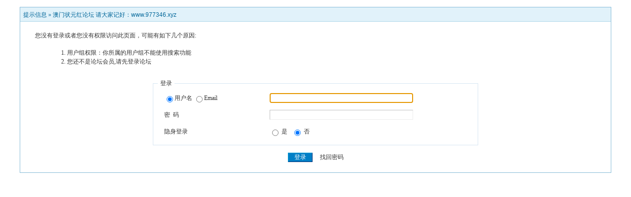

--- FILE ---
content_type: text/html
request_url: http://977346.com/search.php?authorid=1460
body_size: 5402
content:
<!----><!DOCTYPE html PUBLIC "-//W3C//DTD XHTML 1.0 Transitional//EN" "http://www.w3.org/TR/xhtml1/DTD/xhtml1-transitional.dtd"><html xmlns="http://www.w3.org/1999/xhtml"><head><meta http-equiv="Content-Type" content="text/html; charset=gbk" /><title>用户组权限：你所属的用户组不能使用搜索功能 -  澳门状元红论坛 请大家记好：www.977346.xyz </title><meta name="generator" content="PHPWind 7.3.2" /><meta name="keywords" content="" /><meta name="description" content="" /><meta http-equiv="x-ua-compatible" content="ie=7" /><link rel='archives' title='澳门状元红论坛 请大家记好：www.977346.xyz' href='http://977346.com/simple' /><!----><base id="headbase" href="http://977346.com/" /><!----><link rel="stylesheet" type="text/css" href="images/wind/wind-reset.css" /><!--<!--
-->
<!--css--><style type="text/css">
html{overflow-y:scroll;}
body{font-size:9pt; background:#fff;font-family:Verdana; color:#333;}
h3,h2{display:inline;font-size:1.0em;}
h3{font-weight:normal}/*h3 文章列表页文章标题*/
h2 a{color:#000;}/*h2 版块列表页版块名称标题*/
h3 a{color:#444;zoom:1;}
h4{margin:20px 0 10px;font-size:1.1em}
/*a link 基本连接颜色*/
a{text-decoration:none;color:#333333;}
a:hover{text-decoration:underline;}
/*内补丁*/
.pdD{padding:.3em .5em}
.p10{padding:11px;}
/*main color 数值自定义*/
.f_one,.t_one,.r_one{background:#f5fcff;}
.f_two,.t_two,.r_two{background:#dff6ff;}
/*按钮*/
.btn{border-color: #039dd5 #014ac6 #014ac6 #039dd5;margin-right:1em;color:#fff;background:#017fc6;}
.btn,.bt{border-width:1px;cursor:pointer;padding:.1em 1em;*padding:0 1em;font-size:9pt; line-height:130%; overflow:visible}
.bt{cursor:pointer;background:#f7f7f7;vertical-align:middle;border-color: #e4e4e4 #cccccc #cccccc #e4e4e4;}
/*伪类按钮*/
.bta{cursor:pointer;color:#333333;padding:2px 8px;background:#dff6ff;margin:2px;white-space:nowrap;border:1px solid #d7e6f2;}
.abtn2 a{border:1px solid #fbfdff;padding:2px 4px 1px;color:#555;}
.abtn2 a:hover{border:1px solid #2195d2;color:#2195d2;text-decoration:none;background:#fff;}
/*图像*/
.img a img{border:1px solid #d7e6f2;padding:3px;background:#f5fcff;}
.img a:hover img{border:1px solid #a9d5e9;background:#f5fcff;}
.u-img img{padding:1px;background:#f5fcff;border:1px solid #d7e6f2;}
/*form*/
textarea,input,select{font:12px Arial;padding:1px 3px 0 3px;vertical-align:middle;margin-bottom:1px;}
select{border:solid 1px #d7e6f2;}
.input{border: 1px solid; border-color: #c0c0c0 #ededed #ededed #c0c0c0;padding:2px 0px 2px 1px;font-size:1.0em;vertical-align:middle;color:#000;}
textarea{border: 1px solid; border-color: #c0c0c0 #ededed #ededed #c0c0c0;}

/*全局*/
#header{min-width:980px;}
.head-wrap{ background: url(images/wind/headbg.png) repeat-x left bottom}/*top背景*/
#head{width:980px;margin:0 auto;}
.main-wrap{background: url(images/wind/main.png) repeat-x center top;margin-top:5px; padding-top:5px;}
#main{width:99%;margin:0 auto;min-width:980px;max-width:1200px;padding-top:1px;}  /*内容*/
/*文字ad*/
.ad-text{margin:5px auto 0;border:1px dotted #d7e6f2;border-bottom:0;}
.ad-text .tr3 td,.ad-text .tr3 th{border-bottom:1px dotted #d7e6f2;padding:.4em .6em;}
/*nav背景*/
.nav-wrap{background:url(images/wind/navbg.png);min-width:980px;}
#topbar{margin:auto;max-width:1200px;}
#nav-top{border-top:0;padding:6px 10px 0;line-height:14px;}
#nav-top li{float:left;margin-left:1em;}
/*顶部导航*/
#nav-operate{ margin:auto;}
#nav-operate td{padding:1em .5em}
#nav-operate a{display:block;width:80px;text-align:center;color:#fff;}
#nav-operate .nav-more,.nav-operate .nav-more:hover{background:none;}
/*栏目导航*/
#nav{height:32px;width:980px;margin:0 auto;background:url(images/wind/navbg.png)}
#nav-global{padding-left:1em;font-size:14px;float:left;margin:4px 4px 0 0;}
#nav-global li{float:left;}
#nav-global li a{display:block;height:28px;float:left;line-height:28px;padding:0 12px;font-weight:700;color:#fff;}
#nav-global .current{background:url(images/wind/nav-globle-current.png) left top no-repeat;}
#nav-global .current a{color:#000;background:url(images/wind/nav-globle-current.png) right top no-repeat;margin-left:8px;_margin-left:4px;padding-right:1.5em;}
#nav-bbs a{display:block;float:left;margin-top:8px;padding: 0 .5em;color:#d7e6f2;}
/*用户登录*/
#nav-user{ padding-left:.7em;float:right;}
#nav-user td{ padding:0 .7em 0 0; font-size:12px}
#nav-user table{height:32px}
.user-table td{padding:1em 1em .5em 2em;}
#nav-user table a{ color:#f2f9ff}
#nav-user .icon-meg,#nav-user .icon-meg2{ width:20px; height:25px; margin:5px .1em;float:left; background:url(images/wind/meg-read.gif) center center no-repeat; text-indent:-2000em; overflow:hidden}
#nav-user .icon-meg2{ background-image:url(images/wind/meg.gif);}
.hide{display:none}
#stealth{position:absolute;margin-left:16px;*margin-left:-16px;margin-top:16px;width:11px;height:11px;background:url(images/wind/stealth.gif) 0 0 no-repeat;}
.user-table td{padding:1em 1em .5em 2em;}
/*位置*/
#breadCrumb{padding:10px 0 5px;color:#999;}
/*底部*/
#footer{padding:8px 0 30px;width:99%;margin:0 auto;min-width:980px;max-width:1200px;}
.bottom{margin:0 auto 15px;}
.bottom ul{ padding:0; margin:0; list-style:none;}
.bottom ul li{ padding:0 1em 0 0;display:inline;}
.bottom ul li a{white-space:nowrap;}
/*公告*/
#notice{padding:.3em 0 .3em 1em;height:18px;overflow:hidden;background:url(images/wind/file/anc.png) 8px 7px no-repeat;}
#notice li{list-style:none;float:left;white-space:nowrap;padding-left:1.5em;height:18px;}
#notice a{padding-right:.5em;}
/*table*/
.t{border:1px solid #87bcd8;}
.t table{width:100%;}
.t3{margin:5px auto;}
.t5{border:1px solid #d7e6f2;}
.t,.t5{margin:0 auto 10px; height:auto; overflow:hidden;}
/*table head*/
.h{border-bottom:1px solid #a9d5e9;background:#e1f2fa url(images/wind/hbg.gif) repeat-x;text-align:left;color:#006699;padding:2px .5em 0; line-height:220%;}
.h span{font-weight:normal;}
.h h2{font-weight:bold}
.h a{font-family:Arial;color:#006699}
.h span a,.h span{color:#006699;}
.closeicon{margin-top:.3em}
.cate_fold{padding:0 5px 0 5px;margin-bottom:2px;text-decoration:none;}
.cate_fold:hover{text-decoration:none;}
/*table tr1*/
.tr1 th{padding:5px 10px;text-align:left;vertical-align:top;font-weight:normal;}
.tr1 td.td1{border-bottom:1px dotted #d7e6f2;}
/*table tr2*/
.tr2{background:#f2f9ff;color:#333;}
.tr2 td,.tr2 th{line-height:18px;border-bottom:1px solid #d7e6f2;padding:2px 6px;*padding:4px 6px 1px;}
.tr2 a{color:#333;margin:0 2px 0}
/*table tr3*/
.tr3{ line-height:1.5;}
.tr3 td,.tr3 th{border-bottom:1px solid #d7e6f2;padding:.4em .6em;}
.tr3 th{text-align:left;font-weight:normal;}
.z .tr3:hover{background:#dff6ff;}
.tr td,.tr th{padding:2px}
.tr5 td{border-right:1px solid #d7e6f2;border-bottom:1px solid #d7e6f2;background:#dff6ff;padding-left:.5em}/*帖子表格*/
/*浏览页*/
h1{font-size:16px;margin:15px;color:#008ef1;}
.honor{line-height:130%;padding:3px 8px 5px 12px;overflow:hidden;color:#777;}
.tpc_content{font-family:Arial;padding:0 15px 2em 15px;margin:0;line-height:2em;}
.tpc_content font{line-height:1.5em;}
.tpc_content a{text-decoration:none;color:#0070AF;}
.tpc_content a:hover{text-decoration:underline}
.tpc_content ol{list-style-type:decimal;}
.tpc_content ul{list-style-type:disc;}
.tips{background:#fdfffc;border:#d7e6f2 1px solid;padding:5px;margin:5px 15px 5px 15px;text-align:left;line-height:20px;float:left;}
.tips li{list-style:none;width:30%;height:24px;line-height:24px; min-width:210px;margin:0 5px;float:left;overflow:hidden;text-overflow:ellipsis;}
.tiptop{border-bottom:1px dashed #ccc ;padding:0 0 0 1px;height:27px;line-height:27px;margin:0 15px 0 15px;}
.tipad{margin:2em 1em 0 1em;padding-bottom:10px;}
.tipad .fr a{color:#888;}
.blockquote3{width:80%;border:1px dashed #CCC;background:#f7f7f7 url(images/blockquote3.png) right top no-repeat;margin:10px 0;padding:5px 10px;}
.blockquote3 .quote{color:#999;font-size:12px;}
.blockquote3 .text{padding:0 10px 10px 10px;}
.blockquote{width:65%;zoom:1;padding:5px 8px 5px;line-height:1.3;border:1px dashed #eda85f;background:#fff7dd;color:#000;margin:0 15px;}
.quote{width:67%;}
.block-img{background:#fff7dd url(images/attention.png) 8px 6px no-repeat;padding-left:28px;margin:0 15px 10px;}
.blockquote2{border: 1px solid; border-color: #c0c0c0 #ededed #ededed #c0c0c0;margin:0px;padding:0 0 0 2em;line-height:2em;overflow:hidden;background:#fff}
.blockquote2 ol{margin:0 0 0 1.5em;padding:0;}
.blockquote2 ol li{border-left:1px solid #ccc;background:#f7f7f7;padding-left:10px;font-size:12px;font-family:"Courier New" serif;list-style-type:decimal-leading-zero;padding-right:1em;}
.blockquote2 ol li:hover{background:#fff;color:#008ef1;}
.blockquote2 ol li{list-style-type:decimal;}
/*pages*/
.pages{border:1px solid #d7e6f2;margin:3px 10px 3px 0;height:24px;line-height:24px;float:left;}
.pages a,.pages b,.pages .pagesone{display:block;float:left;}
.pages a{padding:0 7px;color:#333;}
.pages b{padding:0 7px;background:#d7e6f2;color:#333;}
.pages a:hover{background:#dff6ff;text-decoration:none;}
.pages .pagesone{border-left:1px solid #d7e6f2;background:#dff6ff;font:12px Verdana;height:21px;_height:23px;padding:3px 4px 0 8px;_padding:1px 4px 0 8px;}
.pages input{border:1px solid #d7e6f2;padding-left:1px;}
/*userimg*/
.portrait-m{ width:40px;height:40px; background:url(images/wind/portrait-bg-m.png) 3px 3px no-repeat; padding:7px }
.portrait-s{ width:18px;height:18px; background:url(images/wind/portrait-bg-s.png) 2px 2px no-repeat; padding:7px; vertical-align: middle }
/*5像素圆角*/
.bottom .y-bg2,.bottom .y-bg3,.bottom .y-bg4{background:#f2f9ff;}
.y-bg{margin:0 4px;border-top:1px solid #d7e6f2;}
.y-bg2{margin:0 2px;height:1px;border:2px solid #d7e6f2;border-top:0;border-bottom:0;overflow:hidden;}
.y-bg3{margin:0 1px;height:2px;border:1px solid #d7e6f2;border-top:0;border-bottom:0;overflow:hidden;}
.y-bg4{padding:0 10px;border:1px solid #d7e6f2;border-top:0;border-bottom:0;overflow:hidden;}
/*menu*/
.menu{position:absolute;background:#fff;border:1px solid #d7e6f2;}
.menu a{display:block;padding:4px 8px;}
/*下来框*/
.menu-post{border:2px solid #d7e6f2;padding:1px;background:#87bcd8;}
.menu-post .menu-b{border:1px solid #fff;background:#dff6ff;}
.menu-b .h{border-bottom:1px solid #a9d5e9;}
.menu-half li{width:46%;float:left;}
.menu-half li a{float:left;}

/*弹出框 popout*/
.popoutContent{background:#fff;border:1px solid #4680b6;}
.bgcorner1,.bgcorner2,.bgcorner3,.bgcorner4,.pobg1,.pobg2,.pobg3,.pobg4{filter:Alpha(opacity=80);_filter:Alpha(opacity=80);opacity:.8;overflow:hidden; z-index:1005; line-height:0 }
.bgcorner1,.bgcorner2,.bgcorner3,.bgcorner4{width:5px;height:5px;background:url(images/pwicon/bgcorner.gif) no-repeat;}
.bgcorner1{background-position: 0 0 }
.bgcorner2{background-position: -5px 0 }
.bgcorner3{background-position: -5px -5px}
.bgcorner4{background-position:0 -5px}
.pobg1,.pobg2,.pobg3,.pobg4{ background:#799fc3;}
.pobg1{height:5px; }
.pobg2{width:5px;}
.pobg3{height:5px;}
.pobg4{width:5px;}
.popoutContent td{padding:.5em .6em;border-bottom:1px solid #d7e6f2;}

.u-postlist-s{padding-bottom:.5em;width:100%;float:left;}
.u-postlist-s li{padding-left:1.5em;margin:.3em 0;float:left; width:90%; overflow:hidden}
.listTable{margin:0 1em .5em}
.listAppItem{padding:0 .5em 1em}
.listAppItem ul{padding:.5em;}
.listAppItem li{width:95%;float:left;padding-bottom:.35em;}
.listAppItem li a{float:left;padding-left:20px;display:inline;}
/*icon*/
.xl-app a{background:url(images/pwicon/app-icon.png) no-repeat;}
/*工具栏*/
.startbar-ui{position:relative;height:24px;border:1px solid #87bcd8;border-bottom:0;background:#e1f2fa url(images/wind/h.png) repeat-x;}
/*span color 数值自定义*/
.black,.black a{color:#333}
.s1{color:#008000;} /*绿*/
.s2{color:#984B98;} /*紫*/
.s3{color:#ff6600;} /*橙*/
.s4{color:#0033FF;} /*蓝*/
.s5{color:#659B28}  /*浅绿*/
.s7,.s7 a{color:#ff00a2;}
.s8,.s8 a{color:#006699;}
.gray,.gray a{color:#908c8c;} /*次要字颜色*/
.red{color:#ff0000;}/*红*/
.mode-main-left a,.blue,.blue a,.c-t-500 span a{color:#2384bc;} /*蓝*/
 /*自定义css*/
</style><!--css-->
<!--
-->
<!--[if IE]>
<style type="text/css">
.tr1 td.td1{border-top:0}
.t4{padding:0}
.t table{border-collapse:collapse;}
.t {padding:0}
</style>
<![endif]-->
<!----><script type="text/javascript" language="JavaScript" src="js/pw_ajax.js"></script><script language="JavaScript">var agt = navigator.userAgent.toLowerCase();var is_ie = ((agt.indexOf("msie") != -1) && (agt.indexOf("opera") == -1));var is_gecko= (navigator.product == "Gecko");var imgpath = 'images';var verifyhash = '3f3ec8f4';var modeimg = '';var modeBase = '';var winduid = '';var windid	= '';var groupid	= 'guest';var gIsPost = true;if (location.href.indexOf('/simple/') != -1) {	getObj('headbase').href = location.href.substr(0,location.href.indexOf('/simple/')+1);} else if (location.href.indexOf('.html')!=-1) {	var base = location.href.replace(/^(http(s)?:\/\/(.*?)\/)[^\/]*\/[0-9]+\/[0-9]{4,6}\/[0-9]+\.html$/i,'$1');	if (base != location.href) {		getObj('headbase').href = base;	}}</script></head><body onkeydown="try{keyCodes(event);}catch(e){}"><!----><div id="main"><!----><!--
-->
<div class="t" style="margin-top:5px;">
<table width="100%" cellspacing="0" cellpadding="0" align="center">
<tr><td class="h" colspan="2">提示信息 &raquo; <a href="index.php" title="澳门状元红论坛 请大家记好：www.977346.xyz">澳门状元红论坛 请大家记好：www.977346.xyz</a></td></tr>
<!--
-->
<tr class="tr1">
<th><br />
<div style="padding:0px 0px 5px 20px;">您没有登录或者您没有权限访问此页面，可能有如下几个原因:</div>
<div style="padding:0px 0px 15px 45px; line-height:150%;">
<ol><li>用户组权限：你所属的用户组不能使用搜索功能<br />
<li>您还不是论坛会员,请先登录论坛<br></ol></div>
<form action="login.php?" method="post" name="login">
<fieldset style="margin:0% 22% 0% 22%;border:1px solid #d7e6f2">
<legend style="padding:0 5px 0 5px;">登录</legend>
<table width="85%" align="center">
<tr><td width="35%" style="height:30px;padding-left:10px;" onclick="document.login.pwuser.focus();">
<!--
-->
<input type="radio" name="lgt" value="0" checked />用户名
<!--
-->
<input type="radio" name="lgt" value="2"  />Email
<!--
-->
<!--
--></td>
<td><input class="input" type="text" size="40" tabindex="9" name="pwuser" /></td></tr>
<tr><td style="height:30px;padding-left:10px;">密&#160;&#160;码</td>
<td><input class="input" type="password" size="40" tabindex="10" name="pwpwd" /></td></tr>
<!--
-->
<tr><td style="height:30px;padding-left:10px;">隐身登录</td>
<td><input name="hideid" type="radio" value="1" /> 是 &nbsp
<input name="hideid" type="radio" value="0" checked tabindex="16" /> 否</td></tr>
</table></fieldset><br />
<center><input class="btn" type="submit" value="登录" tabindex="17" /> <a href="sendpwd.php" target="_blank">找回密码</a></center>
<input type="hidden" name="forward" value="" />
<input type="hidden" name="jumpurl" value="http://977346.com/search.php?authorid=1460" />
<input type="hidden" name="step" value="2" />
<input type="hidden" name="cktime" value="31536000" /></form><br />
<script language="JavaScript">
document.login.pwuser.focus();
function showcustomquest(qid){
	getObj("customquest").style.display = qid==-1 ? '' : 'none';
}
</script>
</th></tr>
</table></div><br />
<!--<!--
--></div></div><!--.main-wrap,#main End-->

<center style="margin:5px 0;"></center>
<BR><BR><BR><BR>

</div></div>
<!--
-->
<!--
-->
<script language="JavaScript" src="js/global.js"></script>
<!--
-->
</body></html>
<!--
-->
<script language="JavaScript">
var openmenu = {};
read.InitMenu();
</script>
<!---->
